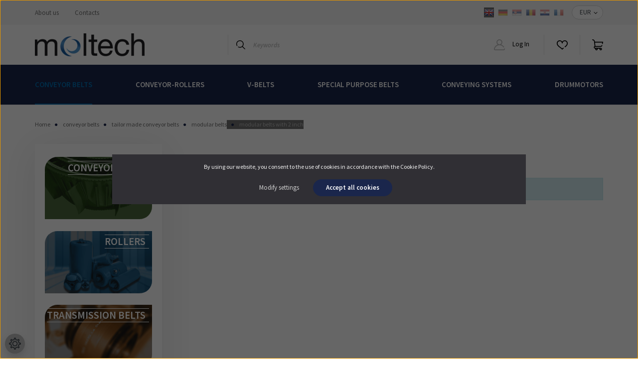

--- FILE ---
content_type: text/html; charset=UTF-8
request_url: http://moltech.it/conveyor-belts-158/tailor-made-conveyor-belts/modular-belts/modular-belts-with-2-inch-280
body_size: 19797
content:
<!DOCTYPE html>
<html lang="en" dir="ltr">
<head>
    <title>modular belts with 2 inch - StarkLine v-belts, conveyor belts, conveyor rollers</title>
    <meta charset="utf-8">
    <meta name="keywords" content="modular belts with 2 inch, modular belts, vbelt, vbelts, v-belt, v-belts, edgebander belts, woodprocessing belts, tailor made vbelts, conveyor rollers, conveyor belts, haul-off belts, caterpillar belts, poly-v belts, hexagonal belts,
StarkLine">
    <meta name="description" content="modular belts with 2 inch kategóriánkban megtalálja az Önnek legmegfelelőbb terméket. Nézze meg modular belts with 2 inch kategóriánk kínálatát.">
    <meta name="robots" content="index, follow">
    <meta property="og:title" content="" />
    <meta property="og:description" content="" />
    <meta property="og:type" content="website" />
    <meta property="og:url" content="http://moltech.it/conveyor-belts-158/tailor-made-conveyor-belts/modular-belts/modular-belts-with-2-inch-280" />
    <meta property="og:image" content="http://moltechorg.cdn.shoprenter.hu/custom/moltechorg/image/cache/w1200h628q100/http%3A//moltechorg.cdn.shoprenter.hu/custom/moltechorg/image/cache/w1200h628/no_image.jpg%3Flastmod%3D0.1582213581?lastmod=0.1582213581" />
    <link href="http://moltechorg.cdn.shoprenter.hu/custom/moltechorg/image/data/Banners/favicon/Moltech192x192.png?lastmod=1695041690.1582213581" rel="icon" />
    <link href="http://moltechorg.cdn.shoprenter.hu/custom/moltechorg/image/data/Banners/favicon/Moltech192x192.png?lastmod=1695041690.1582213581" rel="apple-touch-icon" />
    <base href="http://moltech.it" />
    <meta name="google-site-verification" content="dKb16zP7bIDbfRwZKmN9FgylEha7jihOdxNI7fEUZP4" />
<meta name="google-site-verification" content="hgIlcJ3sJ1k4i2TztHYgwx9NH59Gq59B0N13x1m2ocs" />

    <meta name="viewport" content="width=device-width, initial-scale=1, maximum-scale=1, user-scalable=0">
            <link href="http://moltech.it/conveyor-belts-158/tailor-made-conveyor-belts/modular-belts/modular-belts-with-2-inch-280" rel="canonical">
    
            
                    
                <link rel="preconnect" href="https://fonts.googleapis.com">
    <link rel="preconnect" href="https://fonts.gstatic.com" crossorigin>
    <link href="https://fonts.googleapis.com/css2?family=Source+Sans+Pro:ital,wght@0,200;0,300;0,400;0,600;0,700;0,900;1,200;1,300;1,400;1,600;1,700;1,900&display=swap" rel="stylesheet">
            <link rel="stylesheet" href="http://moltechorg.cdn.shoprenter.hu/web/compiled/css/fancybox2.css?v=1769602146" media="screen">
            <link rel="stylesheet" href="http://moltechorg.cdn.shoprenter.hu/custom/moltechorg/catalog/view/theme/helsinki_global/style/1745914109.1588109655.0.1767538220.css?v=null.1582213581" media="screen">
            <link rel="stylesheet" href="http://moltechorg.cdn.shoprenter.hu/custom/moltechorg/catalog/view/theme/helsinki_global/stylesheet/stylesheet.css?v=1767538219" media="screen">
        <script>
        window.nonProductQuality = 100;
    </script>
    <script src="//ajax.googleapis.com/ajax/libs/jquery/1.10.2/jquery.min.js"></script>
    <script>window.jQuery || document.write('<script src="http://moltechorg.cdn.shoprenter.hu/catalog/view/javascript/jquery/jquery-1.10.2.min.js?v=1484139539"><\/script>');</script>
    <script type="text/javascript" src="//cdn.jsdelivr.net/npm/slick-carousel@1.8.1/slick/slick.min.js"></script>

            
    

    <!--Header JavaScript codes--><script src="http://moltechorg.cdn.shoprenter.hu/web/compiled/js/countdown.js?v=1769602145"></script><script src="http://moltechorg.cdn.shoprenter.hu/web/compiled/js/base.js?v=1769602145"></script><script src="http://moltechorg.cdn.shoprenter.hu/web/compiled/js/fancybox2.js?v=1769602145"></script><script src="http://moltechorg.cdn.shoprenter.hu/web/compiled/js/before_starter2_head.js?v=1769602145"></script><script src="http://moltechorg.cdn.shoprenter.hu/web/compiled/js/before_starter2_productpage.js?v=1769602145"></script><script src="http://moltechorg.cdn.shoprenter.hu/web/compiled/js/nanobar.js?v=1769602145"></script><!--Header jQuery onLoad scripts--><script>window.countdownFormat='%D:%H:%M:%S';var BASEURL='http://moltech.it';Currency={"symbol_left":"\u20ac ","symbol_right":"","decimal_place":2,"decimal_point":".","thousand_point":",","currency":"EUR","value":1};$(document).ready(function(){$('.fancybox').fancybox({maxWidth:820,maxHeight:650,afterLoad:function(){wrapCSS=$(this.element).data('fancybox-wrapcss');if(wrapCSS){$('.fancybox-wrap').addClass(wrapCSS);}},helpers:{thumbs:{width:50,height:50}}});$('.fancybox-inline').fancybox({maxWidth:820,maxHeight:650,type:'inline'});});$(window).load(function(){});</script><script src="http://moltechorg.cdn.shoprenter.hu/web/compiled/js/vue/manifest.bundle.js?v=1769602142"></script><script>var ShopRenter=ShopRenter||{};ShopRenter.onCartUpdate=function(callable){document.addEventListener('cartChanged',callable)};ShopRenter.onItemAdd=function(callable){document.addEventListener('AddToCart',callable)};ShopRenter.onItemDelete=function(callable){document.addEventListener('deleteCart',callable)};ShopRenter.onSearchResultViewed=function(callable){document.addEventListener('AuroraSearchResultViewed',callable)};ShopRenter.onSubscribedForNewsletter=function(callable){document.addEventListener('AuroraSubscribedForNewsletter',callable)};ShopRenter.onCheckoutInitiated=function(callable){document.addEventListener('AuroraCheckoutInitiated',callable)};ShopRenter.onCheckoutShippingInfoAdded=function(callable){document.addEventListener('AuroraCheckoutShippingInfoAdded',callable)};ShopRenter.onCheckoutPaymentInfoAdded=function(callable){document.addEventListener('AuroraCheckoutPaymentInfoAdded',callable)};ShopRenter.onCheckoutOrderConfirmed=function(callable){document.addEventListener('AuroraCheckoutOrderConfirmed',callable)};ShopRenter.onCheckoutOrderPaid=function(callable){document.addEventListener('AuroraOrderPaid',callable)};ShopRenter.onCheckoutOrderPaidUnsuccessful=function(callable){document.addEventListener('AuroraOrderPaidUnsuccessful',callable)};ShopRenter.onProductPageViewed=function(callable){document.addEventListener('AuroraProductPageViewed',callable)};ShopRenter.onMarketingConsentChanged=function(callable){document.addEventListener('AuroraMarketingConsentChanged',callable)};ShopRenter.onCustomerRegistered=function(callable){document.addEventListener('AuroraCustomerRegistered',callable)};ShopRenter.onCustomerLoggedIn=function(callable){document.addEventListener('AuroraCustomerLoggedIn',callable)};ShopRenter.onCustomerUpdated=function(callable){document.addEventListener('AuroraCustomerUpdated',callable)};ShopRenter.onCartPageViewed=function(callable){document.addEventListener('AuroraCartPageViewed',callable)};ShopRenter.customer={"userId":0,"userClientIP":"18.219.6.212","userGroupId":8,"customerGroupTaxMode":"gross","customerGroupPriceMode":"only_gross","email":"","phoneNumber":"","name":{"firstName":"","lastName":""}};ShopRenter.theme={"name":"helsinki_global","family":"helsinki","parent":""};ShopRenter.shop={"name":"moltechorg","locale":"en","currency":{"code":"EUR","rate":1},"domain":"moltechorg.myshoprenter.hu"};ShopRenter.page={"route":"product\/list","queryString":"conveyor-belts-158\/tailor-made-conveyor-belts\/modular-belts\/modular-belts-with-2-inch-280"};ShopRenter.formSubmit=function(form,callback){callback();};let loadedAsyncScriptCount=0;function asyncScriptLoaded(position){loadedAsyncScriptCount++;if(position==='body'){if(document.querySelectorAll('.async-script-tag').length===loadedAsyncScriptCount){if(/complete|interactive|loaded/.test(document.readyState)){document.dispatchEvent(new CustomEvent('asyncScriptsLoaded',{}));}else{document.addEventListener('DOMContentLoaded',()=>{document.dispatchEvent(new CustomEvent('asyncScriptsLoaded',{}));});}}}}</script><script type="text/javascript"src="http://moltechorg.cdn.shoprenter.hu/web/compiled/js/vue/customerEventDispatcher.bundle.js?v=1769602142"></script>                <script>window["bp"]=window["bp"]||function(){(window["bp"].q=window["bp"].q||[]).push(arguments);};window["bp"].l=1*new Date();scriptElement=document.createElement("script");firstScript=document.getElementsByTagName("script")[0];scriptElement.async=true;scriptElement.src='https://pixel.barion.com/bp.js';firstScript.parentNode.insertBefore(scriptElement,firstScript);window['barion_pixel_id']='BP-CR04um2sTD-18';bp('init','addBarionPixelId','BP-CR04um2sTD-18');</script><noscript>
    <img height="1" width="1" style="display:none" alt="Barion Pixel" src="https://pixel.barion.com/a.gif?ba_pixel_id='BP-CR04um2sTD-18'&ev=contentView&noscript=1">
</noscript>
                        <script type="text/javascript" src="http://moltechorg.cdn.shoprenter.hu/web/compiled/js/vue/fullBarionPixel.bundle.js?v=1769602142"></script>


            
            <script>window.dataLayer=window.dataLayer||[];function gtag(){dataLayer.push(arguments)};var ShopRenter=ShopRenter||{};ShopRenter.config=ShopRenter.config||{};ShopRenter.config.googleConsentModeDefaultValue="denied";</script>                        <script type="text/javascript" src="http://moltechorg.cdn.shoprenter.hu/web/compiled/js/vue/googleConsentMode.bundle.js?v=1769602142"></script>

            <!-- Meta Pixel Code -->
<script>
!function(f,b,e,v,n,t,s)
{if(f.fbq)return;n=f.fbq=function(){n.callMethod?
n.callMethod.apply(n,arguments):n.queue.push(arguments)};
if(!f._fbq)f._fbq=n;n.push=n;n.loaded=!0;n.version='2.0';
n.queue=[];t=b.createElement(e);t.async=!0;
t.src=v;s=b.getElementsByTagName(e)[0];
s.parentNode.insertBefore(t,s)}(window, document,'script',
'https://connect.facebook.net/en_US/fbevents.js');
fbq('consent', 'revoke');
fbq('init', '2049500541912768');
fbq('track', 'PageView');
document.addEventListener('AuroraAddedToCart', function(auroraEvent) {
    var fbpId = [];
    var fbpValue = 0;
    var fbpCurrency = '';

    auroraEvent.detail.products.forEach(function(item) {
        fbpValue += parseFloat(item.grossUnitPrice) * item.quantity;
        fbpId.push(item.id);
        fbpCurrency = item.currency;
    });


    fbq('track', 'AddToCart', {
        content_ids: fbpId,
        content_type: 'product',
        value: fbpValue,
        currency: fbpCurrency
    }, {
        eventID: auroraEvent.detail.event.id
    });
})
window.addEventListener('AuroraMarketingCookie.Changed', function(event) {
            let consentStatus = event.detail.isAccepted ? 'grant' : 'revoke';
            if (typeof fbq === 'function') {
                fbq('consent', consentStatus);
            }
        });
</script>
<noscript><img height="1" width="1" style="display:none"
src="https://www.facebook.com/tr?id=2049500541912768&ev=PageView&noscript=1"
/></noscript>
<!-- End Meta Pixel Code -->
            <!-- Google Tag Manager -->
<script>(function(w,d,s,l,i){w[l]=w[l]||[];w[l].push({'gtm.start':
new Date().getTime(),event:'gtm.js'});var f=d.getElementsByTagName(s)[0],
j=d.createElement(s),dl=l!='dataLayer'?'&l='+l:'';j.async=true;j.src=
'https://www.googletagmanager.com/gtm.js?id='+i+dl;f.parentNode.insertBefore(j,f);
})(window,document,'script','dataLayer','GTM-N8L2XS9');</script>
<!-- End Google Tag Manager -->
            
            
                <!--Global site tag(gtag.js)--><script async src="https://www.googletagmanager.com/gtag/js?id=G-BCH19GQ6B3"></script><script>window.dataLayer=window.dataLayer||[];function gtag(){dataLayer.push(arguments);}
gtag('js',new Date());gtag('config','G-BCH19GQ6B3');gtag('config','AW-1010204413',{"allow_enhanced_conversions":true});</script>                                <script type="text/javascript" src="http://moltechorg.cdn.shoprenter.hu/web/compiled/js/vue/GA4EventSender.bundle.js?v=1769602142"></script>

    
    
</head>
<body id="body" class="page-body product-list-body category-list-body show-quantity-in-module helsinki_global-body desktop-device-body header--style-1" role="document">
<script>var bodyComputedStyle=window.getComputedStyle(document.body);ShopRenter.theme.breakpoints={'xs':parseInt(bodyComputedStyle.getPropertyValue('--breakpoint-xs')),'sm':parseInt(bodyComputedStyle.getPropertyValue('--breakpoint-sm')),'md':parseInt(bodyComputedStyle.getPropertyValue('--breakpoint-md')),'lg':parseInt(bodyComputedStyle.getPropertyValue('--breakpoint-lg')),'xl':parseInt(bodyComputedStyle.getPropertyValue('--breakpoint-xl'))}</script><!--Google Tag Manager(noscript)--><noscript><iframe src="https://www.googletagmanager.com/ns.html?id=GTM-N8L2XS9"
height="0"width="0"style="display:none;visibility:hidden"></iframe></noscript><!--End Google Tag Manager(noscript)-->
                    

<!-- cached -->    <div class="nanobar-cookie-cog d-flex-center rounded-circle js-hidden-nanobar-button">
        <svg xmlns="https://www.w3.org/2000/svg" width="24" height="24" viewBox="0 0 512 512">
    <path fill="currentColor" d="M512 289.7v-67.5l-68.2-18.1c-4.3-15.4-10.4-30.2-18.4-44.2l34.9-60.6 -47.6-47.6 -60.6 34.9c-14-8-28.8-14.1-44.2-18.4L289.7 0h-67.5l-18.1 68.2c-15.4 4.3-30.2 10.4-44.2 18.4L99.4 51.7 51.7 99.4l34.9 60.6c-8 14-14.1 28.8-18.4 44.2L0 222.3v67.5l68.2 18.1c4.3 15.4 10.4 30.2 18.4 44.2l-34.9 60.6 47.6 47.6 60.6-34.9c14 8 28.8 14.1 44.2 18.4l18.1 68.2h67.5l18.1-68.2c15.4-4.3 30.2-10.4 44.2-18.4l60.6 34.9 47.6-47.6 -34.9-60.6c8-14 14.1-28.8 18.4-44.2L512 289.7zM410.1 275.5l-2.5 12.1c-3.9 18.9-11.4 36.8-22.1 53.2l-6.8 10.3 31.6 55 -4.3 4.3 -55-31.6 -10.3 6.8c-16.4 10.8-34.3 18.2-53.2 22.1l-12.1 2.5L259 472h-6l-16.5-61.9 -12.1-2.5c-18.9-3.9-36.8-11.4-53.2-22.1l-10.3-6.8 -55 31.6 -4.3-4.3 31.6-55 -6.8-10.3c-10.8-16.4-18.2-34.3-22.1-53.2l-2.5-12.1L40 259v-6l61.9-16.5 2.5-12.1c3.9-18.9 11.4-36.8 22.1-53.2l6.8-10.3 -31.6-55 4.3-4.3 55 31.6 10.3-6.8c16.4-10.8 34.3-18.2 53.2-22.1l12.1-2.5L253 40h6l16.5 61.9 12.1 2.5c18.9 3.9 36.8 11.4 53.2 22.1l10.3 6.8 55-31.6 4.3 4.3 -31.6 55 6.8 10.3c10.8 16.4 18.2 34.3 22.1 53.2l2.5 12.1L472 253v6L410.1 275.5z"/>
    <path fill="currentColor" d="M256 140c-64 0-116 52-116 116s52 116 116 116 116-52 116-116S320 140 256 140zM256 332c-41.9 0-76-34.1-76-76s34.1-76 76-76 76 34.1 76 76S297.9 332 256 332z"/>
</svg>
    </div>
<div class="Fixed nanobar bg-dark js-nanobar-first-login">
    <div class="container nanobar-container">
        <div class="row flex-column flex-sm-row">
            <div class="col-12 col-sm-6 col-lg-8 nanobar-text-cookies align-self-center text-sm-left">
                By using our website, you consent to the use of cookies in accordance with the Cookie Policy.
            </div>
            <div class="col-12 col-sm-6 col-lg-4 nanobar-buttons m-sm-0 text-center text-sm-right">
                <a href="" class="btn btn-link nanobar-settings-button js-nanobar-settings-button">
                    Modify settings
                </a>
                <a href="" class="btn btn-primary nanobar-btn js-nanobar-close-cookies" data-button-save-text="Save settings">
                    Accept all cookies
                </a>
            </div>
        </div>
        <div class="nanobar-cookies js-nanobar-cookies flex-column flex-sm-row text-left pt-3 mt-3" style="display: none;">
            <div class="form-check pt-2 pb-2 pr-2 mb-0">
                <input class="form-check-input" type="checkbox" name="required_cookies" disabled checked />
                <label class="form-check-label">
                    Required cookies
                    <div class="cookies-help-text text-muted">
                        These cookies help make the webshop usable and workable.
                    </div>
                </label>
            </div>
            <div class="form-check pt-2 pb-2 pr-2 mb-0">
                <input class="form-check-input js-nanobar-marketing-cookies" type="checkbox" name="marketing_cookies"
                        checked/>
                <label class="form-check-label">
                    Marketing cookies
                    <div class="cookies-help-text text-muted">
                        These cookies help us to display advertisements and products that match your interests in the webshop.
                    </div>
                </label>
            </div>
        </div>
    </div>
</div>

<script>
    (function ($) {
        $(document).ready(function () {
            new AuroraNanobar.FirstLogNanobarCheckbox(jQuery('.js-nanobar-first-login'), 'modal');
        });
    })(jQuery);
</script>
<!-- /cached -->
<!-- cached --><div class="Fixed nanobar bg-dark js-nanobar-free-shipping">
    <div class="container nanobar-container">
        <button type="button" class="close js-nanobar-close" aria-label="Close">
            <span aria-hidden="true">&times;</span>
        </button>
        <div class="nanobar-text px-3"></div>
    </div>
</div>

<script>$(document).ready(function(){document.nanobarInstance=new AuroraNanobar.FreeShippingNanobar($('.js-nanobar-free-shipping'),'modal','0','','1');});</script><!-- /cached -->
                <!-- page-wrap -->

                <div class="page-wrap">
                                                
    <header class="sticky-header d-none d-lg-block">
                    <div class="header-top-line">
                <div class="container">
                    <div class="header-top d-flex">
                        <div class="header-top-left d-flex">
                            <!-- cached -->
    <ul class="nav headermenu-list">
                    <li class="nav-item">
                <a class="nav-link" href="http://moltech.it/about-us"
                    target="_self"
                                        title="About us"
                >
                    About us
                </a>
                            </li>
                    <li class="nav-item">
                <a class="nav-link" href="http://moltech.it/index.php?route=information/contact"
                    target="_self"
                                        title="Contacts"
                >
                    Contacts
                </a>
                            </li>
            </ul>
    <!-- /cached -->
                        </div>
                        <div class="header-top-right d-flex align-items-center ml-auto">
                            <!-- cached -->


                    
    
    <div id="languageselect" class="module content-module header-position hide-top languageselect-module" >
                                    <div class="module-body">
                        <form action="/" method="post" enctype="multipart/form-data" id="language-form">
            <div class="d-flex justify-content-lg-between">
                                                            <div class="language-icon active cursor-pointer language-data" data-langcode="en">
                    <img class="language-change" src="http://moltechorg.cdn.shoprenter.hu/catalog/view/theme/default/image/flags/EN.png?v=null.1582213581" alt="English" style="width: 20px; height: 20px;"/>
                </div>
                                <div class="language-icon cursor-pointer language-data" data-langcode="de">
                    <img class="language-change" src="http://moltechorg.cdn.shoprenter.hu/catalog/view/theme/default/image/flags/DE.png?v=null.1582213581" alt="German" style="width: 20px; height: 20px;"/>
                </div>
                                <div class="language-icon cursor-pointer language-data" data-langcode="srb">
                    <img class="language-change" src="http://moltechorg.cdn.shoprenter.hu/catalog/view/theme/default/image/flags/SRB.png?v=null.1582213581" alt="Serbian" style="width: 20px; height: 20px;"/>
                </div>
                                <div class="language-icon cursor-pointer language-data" data-langcode="ro">
                    <img class="language-change" src="http://moltechorg.cdn.shoprenter.hu/catalog/view/theme/default/image/flags/RO.png?v=null.1582213581" alt="Romanian" style="width: 20px; height: 20px;"/>
                </div>
                                <div class="language-icon cursor-pointer language-data" data-langcode="hr">
                    <img class="language-change" src="http://moltechorg.cdn.shoprenter.hu/catalog/view/theme/default/image/flags/HR.png?v=null.1582213581" alt="Croatian" style="width: 20px; height: 20px;"/>
                </div>
                                <div class="language-icon cursor-pointer language-data" data-langcode="fr">
                    <img class="language-change" src="http://moltechorg.cdn.shoprenter.hu/catalog/view/theme/default/image/flags/FR.png?v=null.1582213581" alt="French" style="width: 20px; height: 20px;"/>
                </div>
                                <input type="hidden" value="" name="language_code"/>
                        </div>
            <script>$(window).load(function(){$('.language-change').one('click',function(){var language_code=$(this).parent('.language-data').data('langcode');$('input[name="language_code"]').attr('value',language_code);$('#language-form').submit();});});</script>        </form>
            </div>
                                </div>
    
    <!-- /cached -->
                            <!-- cached -->


                    
    
    <div id="currenciesselect" class="module content-module header-position hide-top currenciesselect-module" >
                                    <div class="module-body">
                        <form action="/" method="post" enctype="multipart/form-data">
            <select class="form-control form-control-sm currencieselect-select" name="currency_id" onchange="this.form.submit()">
                                    <option
                        value="EUR" selected="selected">
                        EUR
                    </option>
                                    <option
                        value="USD" >
                        USD
                    </option>
                                    <option
                        value="RON" >
                        Lei
                    </option>
                            </select>
        </form>
            </div>
                                </div>
    
    <!-- /cached -->
                        </div>
                    </div>
                </div>
            </div>
            <div class="header-bottom-line">
                <div class="container">
                    <div class="header-bottom">
                        <nav class="navbar navbar-expand-lg justify-content-between">
                            <!-- cached -->
    <a class="navbar-brand" href="/"><img style="border: 0; max-width: 220px;" src="http://moltechorg.cdn.shoprenter.hu/custom/moltechorg/image/cache/w220h100m00/MOLTECH_Logo-Color-szinatmenetes-Web.png?v=1767538185" title="moltech.eu" alt="moltech.eu" /></a>
<!-- /cached -->
                                                            
<div class="dropdown search-module d-flex">
    <div class="input-group">
        <div class="input-group-prepend">
            <button class="btn btn-link" onclick="moduleSearch();">
                <svg width="18" height="18" viewBox="0 0 18 18" fill="none" xmlns="https://www.w3.org/2000/svg">
    <path d="M7.38281 0C11.4537 0 14.7656 3.31193 14.7656 7.38281C14.7656 9.17381 14.1246 10.8179 13.0599 12.0977L17.7924 16.798C18.0679 17.0717 18.0694 17.5168 17.7958 17.7924C17.6583 17.9307 17.4776 18 17.2969 18C17.1177 18 16.9386 17.9319 16.8014 17.7957L12.0625 13.089C10.7878 14.1363 9.15739 14.7656 7.38281 14.7656C6.11627 14.7656 4.86647 14.4393 3.76861 13.8218C3.43012 13.6315 3.31007 13.2028 3.50044 12.8643C3.69077 12.5259 4.11947 12.4057 4.45795 12.5961C5.34579 13.0955 6.3572 13.3594 7.38281 13.3594C10.6783 13.3594 13.3594 10.6783 13.3594 7.38281C13.3594 4.08733 10.6783 1.40625 7.38281 1.40625C4.08733 1.40625 1.40625 4.08733 1.40625 7.38281C1.40625 8.42101 1.67636 9.44328 2.18732 10.3391C2.37973 10.6765 2.26223 11.1059 1.92494 11.2983C1.58762 11.4906 1.15822 11.3732 0.965811 11.0359C0.333982 9.92812 0 8.66492 0 7.38281C0 3.31193 3.31193 0 7.38281 0Z" fill="currentColor"/>
</svg>

            </button>
        </div>
        <input class="form-control disableAutocomplete" type="text" placeholder="Keywords" value=""
               id="filter_keyword" 
               onclick="this.value=(this.value==this.defaultValue)?'':this.value;"/>
    </div>

    <input type="hidden" id="filter_description" value="0"/>
    <input type="hidden" id="search_shopname" value="moltechorg"/>
    <div id="results" class="dropdown-menu search-results"></div>
</div>



                                                        <!-- cached -->
    <div class="header-login">
        <ul class="nav login-list">
                            <li class="nav-item">
                    <a class="nav-link" href="index.php?route=account/login" title="Log In">
                        <svg class="icon-user" width="22" height="22" viewBox="0 0 22 22" fill="none" xmlns="https://www.w3.org/2000/svg">
    <path d="M21.9446 18.8513C21.8479 18.3867 21.3929 18.0885 20.9281 18.1852C20.4634 18.2819 20.1652 18.737 20.2619 19.2017C20.3176 19.4693 20.2513 19.7436 20.0799 19.9544C19.9806 20.0765 19.7593 20.2812 19.3924 20.2812H2.60825C2.24138 20.2812 2.02005 20.0765 1.92079 19.9544C1.74939 19.7437 1.68305 19.4693 1.73878 19.2017C2.63064 14.9179 6.4091 11.7886 10.7725 11.6831C10.8481 11.686 10.924 11.6875 11.0003 11.6875C11.0769 11.6875 11.1531 11.686 11.229 11.6831C14.3027 11.7568 17.1436 13.3136 18.864 15.8794C19.1283 16.2736 19.6621 16.3789 20.0564 16.1146C20.4506 15.8503 20.5559 15.3165 20.2916 14.9223C18.8815 12.8192 16.8339 11.29 14.4992 10.5215C15.9219 9.45467 16.8441 7.75487 16.8441 5.84375C16.8441 2.62152 14.2226 0 11.0003 0C7.77808 0 5.1566 2.62152 5.1566 5.84375C5.1566 7.75603 6.07991 9.45673 7.50411 10.5235C6.19924 10.9531 4.97484 11.6216 3.9032 12.503C1.93815 14.1194 0.571877 16.3739 0.0561231 18.8513C-0.105525 19.6277 0.0881348 20.425 0.587346 21.0388C1.08411 21.6497 1.82072 22 2.60825 22H19.3924C20.18 22 20.9166 21.6497 21.4133 21.0388C21.9126 20.425 22.1062 19.6277 21.9446 18.8513ZM6.87535 5.84375C6.87535 3.5692 8.7258 1.71875 11.0003 1.71875C13.2749 1.71875 15.1253 3.5692 15.1253 5.84375C15.1253 8.04826 13.387 9.85441 11.2091 9.96351C11.1397 9.96222 11.07 9.96157 11.0003 9.96157C10.931 9.96157 10.8616 9.96226 10.7924 9.96355C8.61408 9.85488 6.87535 8.04856 6.87535 5.84375Z" fill="currentColor"/>
</svg>

                        Log In
                    </a>
                </li>
                    </ul>
    </div>
<!-- /cached -->
                            <hx:include src="/_fragment?_path=_format%3Dhtml%26_locale%3Den%26_controller%3Dmodule%252Fwishlist&amp;_hash=mPGAV6PvLFaQo1Bjbc9ZvwVgEeCUgreV4ihiH1SauoM%3D"></hx:include>
                            <div id="js-cart">
                                <hx:include src="/_fragment?_path=_format%3Dhtml%26_locale%3Den%26_controller%3Dmodule%252Fcart&amp;_hash=zvgzW4iY%2BKeu0tdEemUATrZWDGG5%2F%2FQuTbiJM5U5%2Bgo%3D"></hx:include>
                            </div>
                        </nav>
                    </div>
                </div>
            </div>
            <div class="header-category">
                <div class="container">
                    <nav class="navbar header-category-navbar">
                        


                    
            <div id="module_category_wrapper" class="module-category-wrapper">
    
    <div id="category" class="module content-module header-position category-module" >
                <div class="module-body">
                        <div id="category-nav">
            


<ul class="nav category category-menu sf-menu sf-horizontal builded">
    <li id="cat_158" class="nav-item item category-list module-list selected parent even">
    <a href="http://moltech.it/conveyor-belts-158" class="nav-link">
        conveyor belts
    </a>
            <ul class="nav flex-column children"><li id="cat_167" class="nav-item item category-list module-list parent even">
    <a href="http://moltech.it/conveyor-belts-158/conveyor-belts-for-harvester-headers-167" class="nav-link">
        conveyor belts for harvester headers
    </a>
            <ul class="nav flex-column children"><li id="cat_290" class="nav-item item category-list module-list even">
    <a href="http://moltech.it/conveyor-belts-158/conveyor-belts-for-harvester-headers-167/draper-belts-for-harvester-headers" class="nav-link">
        Draper belts for harvester headers
    </a>
    </li><li id="cat_180" class="nav-item item category-list module-list odd">
    <a href="http://moltech.it/conveyor-belts-158/conveyor-belts-for-harvester-headers-167/massey-ferguson-header-belts" class="nav-link">
        Massey Ferguson header belts
    </a>
    </li><li id="cat_181" class="nav-item item category-list module-list even">
    <a href="http://moltech.it/conveyor-belts-158/conveyor-belts-for-harvester-headers-167/john-deere-header-belt" class="nav-link">
        John Deere header belts
    </a>
    </li><li id="cat_186" class="nav-item item category-list module-list odd">
    <a href="http://moltech.it/conveyor-belts-158/conveyor-belts-for-harvester-headers-167/fendt-header-belt-186" class="nav-link">
        Fendt header belts
    </a>
    </li><li id="cat_188" class="nav-item item category-list module-list even">
    <a href="http://moltech.it/conveyor-belts-158/conveyor-belts-for-harvester-headers-167/laverda-header-belts-188" class="nav-link">
        Laverda header belts
    </a>
    </li></ul>
    </li><li id="cat_168" class="nav-item item category-list module-list parent odd">
    <a href="http://moltech.it/conveyor-belts-158/grape-harvester-belts-168" class="nav-link">
        grape harvester belts
    </a>
            <ul class="nav flex-column children"><li id="cat_179" class="nav-item item category-list module-list even">
    <a href="http://moltech.it/conveyor-belts-158/grape-harvester-belts-168/gregoire-belts-179" class="nav-link">
        Gregoire belts
    </a>
    </li><li id="cat_178" class="nav-item item category-list module-list odd">
    <a href="http://moltech.it/conveyor-belts-158/grape-harvester-belts-168/pellenc-belts-178" class="nav-link">
        Pellenc belts
    </a>
    </li><li id="cat_196" class="nav-item item category-list module-list even">
    <a href="http://moltech.it/conveyor-belts-158/grape-harvester-belts-168/ero-belts" class="nav-link">
        ERO BELTS
    </a>
    </li><li id="cat_177" class="nav-item item category-list module-list odd">
    <a href="http://moltech.it/conveyor-belts-158/grape-harvester-belts-168/braud-new-holland-belts" class="nav-link">
        Braud New Holland belts
    </a>
    </li><li id="cat_274" class="nav-item item category-list module-list even">
    <a href="http://moltech.it/conveyor-belts-158/grape-harvester-belts-168/bargam-belts-274" class="nav-link">
        Bargam belts
    </a>
    </li><li id="cat_293" class="nav-item item category-list module-list odd">
    <a href="http://moltech.it/conveyor-belts-158/grape-harvester-belts-168/accessories-for-grape-harvesters" class="nav-link">
        Accessories for grape harvesters
    </a>
    </li></ul>
    </li><li id="cat_166" class="nav-item item category-list module-list parent even">
    <a href="http://moltech.it/conveyor-belts-158/round-baler-belts-166" class="nav-link">
        round baler belts
    </a>
            <ul class="nav flex-column children"><li id="cat_185" class="nav-item item category-list module-list even">
    <a href="http://moltech.it/conveyor-belts-158/round-baler-belts-166/claas-rollant-round-baler-belts" class="nav-link">
        Claas Rollant round baler belts
    </a>
    </li><li id="cat_184" class="nav-item item category-list module-list odd">
    <a href="http://moltech.it/conveyor-belts-158/round-baler-belts-166/claas-variant-round-baler-belts" class="nav-link">
        Claas Variant round baler belts
    </a>
    </li><li id="cat_183" class="nav-item item category-list module-list even">
    <a href="http://moltech.it/conveyor-belts-158/round-baler-belts-166/john-deere-round-baler-belts" class="nav-link">
        John Deere round baler belts
    </a>
    </li><li id="cat_298" class="nav-item item category-list module-list odd">
    <a href="http://moltech.it/conveyor-belts-158/round-baler-belts-166/accessories-for-round-baler-belts-298" class="nav-link">
        Accessories for round baler belts
    </a>
    </li></ul>
    </li><li id="cat_204" class="nav-item item category-list module-list odd">
    <a href="http://moltech.it/conveyor-belts-158/pea-harvester-belts-204" class="nav-link">
        pea harvester belts
    </a>
    </li><li id="cat_206" class="nav-item item category-list module-list even">
    <a href="http://moltech.it/conveyor-belts-158/feed-mixer-belts" class="nav-link">
        feed mixer belts
    </a>
    </li><li id="cat_262" class="nav-item item category-list module-list odd">
    <a href="http://moltech.it/conveyor-belts-158/corn-combine-belt" class="nav-link">
        feeding belt for sweet corn combine
    </a>
    </li><li id="cat_199" class="nav-item item category-list module-list selected parent even">
    <a href="http://moltech.it/conveyor-belts-158/tailor-made-conveyor-belts" class="nav-link">
        tailor made conveyor belts
    </a>
            <ul class="nav flex-column children"><li id="cat_200" class="nav-item item category-list module-list parent even">
    <a href="http://moltech.it/conveyor-belts-158/tailor-made-conveyor-belts/standard-conveyor-belts" class="nav-link">
        standard conveyor belts
    </a>
            <ul class="nav flex-column children"><li id="cat_268" class="nav-item item category-list module-list even">
    <a href="http://moltech.it/conveyor-belts-158/tailor-made-conveyor-belts/standard-conveyor-belts/plastic-conveyor-belts-base-material-268" class="nav-link">
        plastic conveyor belt raw material 
    </a>
    </li><li id="cat_271" class="nav-item item category-list module-list odd">
    <a href="http://moltech.it/conveyor-belts-158/tailor-made-conveyor-belts/standard-conveyor-belts/plastic-conveyor-belts-profils-271" class="nav-link">
        plastic conveyor belt profiles
    </a>
    </li><li id="cat_273" class="nav-item item category-list module-list even">
    <a href="http://moltech.it/conveyor-belts-158/tailor-made-conveyor-belts/standard-conveyor-belts/plastic-conveyor-belt-joining-methods-273" class="nav-link">
        plastic conveyor belt joining methods
    </a>
    </li></ul>
    </li><li id="cat_203" class="nav-item item category-list module-list selected parent odd">
    <a href="http://moltech.it/conveyor-belts-158/tailor-made-conveyor-belts/modular-belts" class="nav-link">
        modular belts
    </a>
            <ul class="nav flex-column children"><li id="cat_277" class="nav-item item category-list module-list even">
    <a href="http://moltech.it/conveyor-belts-158/tailor-made-conveyor-belts/modular-belts/modular-belts-with-05-inch" class="nav-link">
        modular belts with 0,5 inch
    </a>
    </li><li id="cat_278" class="nav-item item category-list module-list odd">
    <a href="http://moltech.it/conveyor-belts-158/tailor-made-conveyor-belts/modular-belts/modular-belts-with-1-inch-278" class="nav-link">
        modular belts with 1 inch
    </a>
    </li><li id="cat_280" class="nav-item item category-list module-list selected even">
    <a href="http://moltech.it/conveyor-belts-158/tailor-made-conveyor-belts/modular-belts/modular-belts-with-2-inch-280" class="nav-link">
        <b>modular belts with 2 inch</b>
    </a>
    </li><li id="cat_283" class="nav-item item category-list module-list odd">
    <a href="http://moltech.it/conveyor-belts-158/tailor-made-conveyor-belts/modular-belts/curved-modular-belts-283" class="nav-link">
        curved modular belts
    </a>
    </li><li id="cat_285" class="nav-item item category-list module-list even">
    <a href="http://moltech.it/conveyor-belts-158/tailor-made-conveyor-belts/modular-belts/sprocket-for-modular-belts-285" class="nav-link">
        sprocket for modular belts
    </a>
    </li><li id="cat_287" class="nav-item item category-list module-list odd">
    <a href="http://moltech.it/conveyor-belts-158/tailor-made-conveyor-belts/modular-belts/modular-belts-from-stock-287" class="nav-link">
        modular belts from stock
    </a>
    </li></ul>
    </li></ul>
    </li><li id="cat_295" class="nav-item item category-list module-list odd">
    <a href="http://moltech.it/conveyor-belts-158/accessories-for-conveyor-belts" class="nav-link">
        Accessories for conveyor belts
    </a>
    </li><li id="cat_264" class="nav-item item category-list module-list even">
    <a href="http://moltech.it/conveyor-belts-158/last-pieces-conveyorbelts" class="nav-link">
        last pieces (conveyor belts)
    </a>
    </li></ul>
    </li><li id="cat_161" class="nav-item item category-list module-list parent odd">
    <a href="http://moltech.it/conveyor-rollers" class="nav-link">
        conveyor-rollers
    </a>
            <ul class="nav flex-column children"><li id="cat_209" class="nav-item item category-list module-list parent even">
    <a href="http://moltech.it/conveyor-rollers/gravity-rollers" class="nav-link">
        gravity rollers
    </a>
            <ul class="nav flex-column children"><li id="cat_218" class="nav-item item category-list module-list even">
    <a href="http://moltech.it/conveyor-rollers/gravity-rollers/series-1100" class="nav-link">
        Series 1100
    </a>
    </li><li id="cat_219" class="nav-item item category-list module-list odd">
    <a href="http://moltech.it/conveyor-rollers/gravity-rollers/series-1200" class="nav-link">
        Series 1200s
    </a>
    </li><li id="cat_224" class="nav-item item category-list module-list even">
    <a href="http://moltech.it/conveyor-rollers/gravity-rollers/series-1450" class="nav-link">
        Series 1450
    </a>
    </li><li id="cat_227" class="nav-item item category-list module-list odd">
    <a href="http://moltech.it/conveyor-rollers/gravity-rollers/series-1450-w" class="nav-link">
        Series 1450 W
    </a>
    </li><li id="cat_222" class="nav-item item category-list module-list even">
    <a href="http://moltech.it/conveyor-rollers/gravity-rollers/series-1500" class="nav-link">
        Series 1500
    </a>
    </li><li id="cat_226" class="nav-item item category-list module-list odd">
    <a href="http://moltech.it/conveyor-rollers/gravity-rollers/series-1700" class="nav-link">
        Series 1700
    </a>
    </li></ul>
    </li><li id="cat_210" class="nav-item item category-list module-list parent odd">
    <a href="http://moltech.it/conveyor-rollers/drive-rollers" class="nav-link">
        drive rollers
    </a>
            <ul class="nav flex-column children"><li id="cat_231" class="nav-item item category-list module-list even">
    <a href="http://moltech.it/conveyor-rollers/drive-rollers/series-3000" class="nav-link">
        Series 3000
    </a>
    </li><li id="cat_235" class="nav-item item category-list module-list odd">
    <a href="http://moltech.it/conveyor-rollers/drive-rollers/series-3500" class="nav-link">
        Series 3500
    </a>
    </li><li id="cat_232" class="nav-item item category-list module-list even">
    <a href="http://moltech.it/conveyor-rollers/drive-rollers/series-3500-light" class="nav-link">
        Series 3500 light
    </a>
    </li><li id="cat_241" class="nav-item item category-list module-list odd">
    <a href="http://moltech.it/conveyor-rollers/drive-rollers/series-3800" class="nav-link">
        Series 3800
    </a>
    </li><li id="cat_238" class="nav-item item category-list module-list even">
    <a href="http://moltech.it/conveyor-rollers/drive-rollers/series-3800-light" class="nav-link">
        Series 3800 light
    </a>
    </li><li id="cat_242" class="nav-item item category-list module-list odd">
    <a href="http://moltech.it/conveyor-rollers/drive-rollers/series-3950" class="nav-link">
        Series 3950
    </a>
    </li></ul>
    </li></ul>
    </li><li id="cat_157" class="nav-item item category-list module-list parent even">
    <a href="http://moltech.it/v-belts-157" class="nav-link">
        v-belts
    </a>
            <ul class="nav flex-column children"><li id="cat_172" class="nav-item item category-list module-list even">
    <a href="http://moltech.it/v-belts-157/v-belts-in-standard-lengths" class="nav-link">
        standard size v-belts
    </a>
    </li><li id="cat_173" class="nav-item item category-list module-list odd">
    <a href="http://moltech.it/v-belts-157/v-belt-unique-length" class="nav-link">
        v-belts in unique length
    </a>
    </li><li id="cat_174" class="nav-item item category-list module-list even">
    <a href="http://moltech.it/v-belts-157/banded-v-belts" class="nav-link">
        powerband v-belts
    </a>
    </li><li id="cat_175" class="nav-item item category-list module-list odd">
    <a href="http://moltech.it/v-belts-157/hexagonal-belt" class="nav-link">
        hexagonal belts
    </a>
    </li><li id="cat_176" class="nav-item item category-list module-list even">
    <a href="http://moltech.it/v-belts-157/poly-v-belt" class="nav-link">
        poly-v belts
    </a>
    </li></ul>
    </li><li id="cat_169" class="nav-item item category-list module-list parent odd">
    <a href="http://moltech.it/engineered-belts" class="nav-link">
        special purpose belts
    </a>
            <ul class="nav flex-column children"><li id="cat_159" class="nav-item item category-list module-list even">
    <a href="http://moltech.it/engineered-belts/haul-off-belts-159" class="nav-link">
        haul-off belts
    </a>
    </li><li id="cat_165" class="nav-item item category-list module-list odd">
    <a href="http://moltech.it/engineered-belts/tailor-made-belts-165" class="nav-link">
        tailor made belts
    </a>
    </li><li id="cat_160" class="nav-item item category-list module-list even">
    <a href="http://moltech.it/engineered-belts/top-pressure-belts-160" class="nav-link">
        top pressure belts
    </a>
    </li></ul>
    </li><li id="cat_190" class="nav-item item category-list module-list parent even">
    <a href="http://moltech.it/conveying-systems" class="nav-link">
        Conveying systems
    </a>
            <ul class="nav flex-column children"><li id="cat_244" class="nav-item item category-list module-list even">
    <a href="http://moltech.it/conveying-systems/conveyors-from-stock" class="nav-link">
        conveyors from stock
    </a>
    </li><li id="cat_245" class="nav-item item category-list module-list odd">
    <a href="http://moltech.it/conveying-systems/pvc-and-pu-belt-conveyors" class="nav-link">
        PVC and PU belt conveyors
    </a>
    </li><li id="cat_248" class="nav-item item category-list module-list even">
    <a href="http://moltech.it/conveying-systems/modular-belt-conveyors" class="nav-link">
        modular belt conveyors
    </a>
    </li><li id="cat_249" class="nav-item item category-list module-list odd">
    <a href="http://moltech.it/conveying-systems/driven-and-gravity-roller-tracks" class="nav-link">
        driven and gravity roller tracks
    </a>
    </li><li id="cat_250" class="nav-item item category-list module-list even">
    <a href="http://moltech.it/conveying-systems/food-conveyors" class="nav-link">
        food conveyors
    </a>
    </li><li id="cat_251" class="nav-item item category-list module-list odd">
    <a href="http://moltech.it/conveying-systems/waste-disposal-conveyors" class="nav-link">
        waste disposal conveyors
    </a>
    </li><li id="cat_253" class="nav-item item category-list module-list even">
    <a href="http://moltech.it/conveying-systems/related-products-and-services" class="nav-link">
        related products &amp; services
    </a>
    </li></ul>
    </li><li id="cat_193" class="nav-item item category-list module-list parent odd">
    <a href="http://moltech.it/drummotors" class="nav-link">
        drummotors
    </a>
            <ul class="nav flex-column children"><li id="cat_255" class="nav-item item category-list module-list even">
    <a href="http://moltech.it/drummotors/drummotors-information" class="nav-link">
        VDG drummotors information
    </a>
    </li><li id="cat_256" class="nav-item item category-list module-list odd">
    <a href="http://moltech.it/drummotors/drummotor-maintenance" class="nav-link">
        drummotor maintenance
    </a>
    </li><li id="cat_258" class="nav-item item category-list module-list even">
    <a href="http://moltech.it/drummotors/drummotor-parts" class="nav-link">
        drummotor accessory parts
    </a>
    </li></ul>
    </li>
</ul>

<script>$(function(){$("ul.category").superfish({animation:{opacity:'show'},popUpSelector:"ul.category,ul.children,.js-subtree-dropdown",delay:400,speed:'normal',hoverClass:'js-sf-hover'});});</script>        </div>
            </div>
                                </div>
    
            </div>
    
                    </nav>
                </div>
            </div>
            </header>

                            
            <main class="has-sticky">
                                        
    <div class="container">
            <!-- cached -->    <nav aria-label="breadcrumb">
        <ol class="breadcrumb" itemscope itemtype="https://schema.org/BreadcrumbList">
                            <li class="breadcrumb-item"  itemprop="itemListElement" itemscope itemtype="https://schema.org/ListItem">
                                            <a itemprop="item" href="http://www.moltech.it">
                            <span itemprop="name">Home</span>
                        </a>
                    
                    <meta itemprop="position" content="1" />
                </li>
                            <li class="breadcrumb-item"  itemprop="itemListElement" itemscope itemtype="https://schema.org/ListItem">
                                            <a itemprop="item" href="http://www.moltech.it/conveyor-belts-158">
                            <span itemprop="name">conveyor belts</span>
                        </a>
                    
                    <meta itemprop="position" content="2" />
                </li>
                            <li class="breadcrumb-item"  itemprop="itemListElement" itemscope itemtype="https://schema.org/ListItem">
                                            <a itemprop="item" href="http://www.moltech.it/conveyor-belts-158/tailor-made-conveyor-belts">
                            <span itemprop="name">tailor made conveyor belts</span>
                        </a>
                    
                    <meta itemprop="position" content="3" />
                </li>
                            <li class="breadcrumb-item"  itemprop="itemListElement" itemscope itemtype="https://schema.org/ListItem">
                                            <a itemprop="item" href="http://www.moltech.it/conveyor-belts-158/tailor-made-conveyor-belts/modular-belts">
                            <span itemprop="name">modular belts</span>
                        </a>
                    
                    <meta itemprop="position" content="4" />
                </li>
                            <li class="breadcrumb-item active" aria-current="page" itemprop="itemListElement" itemscope itemtype="https://schema.org/ListItem">
                                            <span itemprop="name">modular belts with 2 inch</span>
                    
                    <meta itemprop="position" content="5" />
                </li>
                    </ol>
    </nav>
<!-- /cached -->

        <div class="row">
            <section class="col-md-9 col-sm-12 col-xs-12 column-content two-column-content column-content-right">
                <div>
                                            <div class="page-head">
                                                            <h1 class="page-head-title">modular belts with 2 inch</h1>
                                                    </div>
                    
                                            <div class="page-body">
                                
    
    
    
    
    

                        <div class="alert alert-info mt-3" role="alert">
                Not match for this search criteria from products
            </div>
                    
    <!-- Position Browse Top -->
    
    <!-- /Position Browse Top -->

    <!-- Category Custom HTML -->
        <!-- Category Custom HTML -->
                            </div>
                                    </div>
            </section>
            <aside class="col-md-3 col-sm-12 col-xs-12 column-left order-last order-md-first">    <!-- cached -->


                    
            <div id="module_customcontent_wrapper" class="module-customcontent-wrapper">
    
    <div id="customcontent" class="module content-module side-position customcontent hide-top" >
                                    <div class="module-body">
                        <div style="align: center;">
	<div style="padding-top: 3%; align: center; width: 100%; height: 125px; text-align: right; font-size: 1.3rem; font-weight: 600;"><a class="ballbanner ballbanner-1" href="/conveyor-belts-158" style="width: 100%; height: 125px"><span class="ballbanner-inner"><span style="border-top: 1px solid #ffffff; border-bottom: 1px solid #ffffff; text-color: #ffffff; padding-right: 3%">CONVEYOR BELTS</span> </span></a>
	</div>
	<div style="padding-top: 2%;"> 
	</div>
	<div style="padding-top: 3%; align: center; width: 100%; height: 125px; text-align: right; font-size: 1.3rem; font-weight: 600;"><a class="ballbanner ballbanner-2" href="/conveyor-rollers-161" style="width: 100%; height: 125px"><span class="ballbanner-inner"><span style="border-top: 1px solid #ffffff; border-bottom: 1px solid #ffffff; text-color: #ffffff; padding-right: 3%">ROLLERS</span></span></a>
	</div>
	<div style="padding-top: 2%;"> 
	</div>
	<div style="padding-top: 3%; align: center; width: 100%; height: 125px; text-align: right; font-size: 1.3rem; font-weight: 600;"><a class="ballbanner ballbanner-3" href="/v-belts-157" style="width: 100%; height: 125px"><span class="ballbanner-inner"><span style="border-top: 1px solid #ffffff; border-bottom: 1px solid #ffffff; text-color: #ffffff; padding-right: 3%">TRANSMISSION BELTS</span></span></a>
	</div>
	<div style="padding-top: 2%;"> 
	</div>
	<div style="padding-top: 3%; align: center; width: 100%; height: 125px; text-align: right; font-size: 1.3rem; font-weight: 600;"><a class="ballbanner ballbanner-4" href="/conveying-systems-190" style="width: 100%; height: 125px"><span class="ballbanner-inner"><span style="border-top: 1px solid #ffffff; border-bottom: 1px solid #ffffff; text-color: #ffffff; padding-right: 3%">CONVEYOR SYSTEMS</span></span></a>
	</div>
	<div style="padding-top: 2%;"> 
	</div>
	<div style="padding-top: 3%; align: center; width: 100%; height: 125px; text-align: right; font-size: 1.3rem; font-weight: 600;"><a class="ballbanner ballbanner-5" href="/drummotors-193" style="width: 100%; height: 125px"><span class="ballbanner-inner"><span style="border-top: 1px solid #ffffff; border-bottom: 1px solid #ffffff; text-color: #ffffff; padding-right: 3%">DRUMMOTORS</span></span></a>
	</div>
</div>
            </div>
                                </div>
    
            </div>
    <!-- /cached -->
    <!-- cached -->


                    
            <div id="module_customcontent13_wrapper" class="module-customcontent13-wrapper">
    
    <div id="customcontent13" class="module content-module side-position customcontent" >
                                    <div class="module-head">
                                <h3 class="module-head-title">Prices</h3>
                    </div>
                            <div class="module-body">
                         All prices are calculated at EXW Röszke, Hungary. Please do not hesitate to contact us for discounts if you are a distributor and want to buy a higher quantity. Customers out of the European Community we do not charge VAT after export custom clearance. We do not charge VAT if you provided a valid EU VAT tax number.
            </div>
                                </div>
    
            </div>
    <!-- /cached -->
    <!-- cached -->


                    
            <div id="module_customcontent12_wrapper" class="module-customcontent12-wrapper">
    
    <div id="customcontent12" class="module content-module side-position customcontent" >
                                    <div class="module-head">
                                <h3 class="module-head-title">Payment</h3>
                    </div>
                            <div class="module-body">
                        We accept Barion payment, Paypal and direct bank transfer to our account. VISA and MASTERCARD payments are available. Note that payment with credit or debit cards only possible via the Barion payment, Paypal payment system.
            </div>
                                </div>
    
            </div>
    <!-- /cached -->
    <!-- cached -->


                    
            <div id="module_customcontent14_wrapper" class="module-customcontent14-wrapper">
    
    <div id="customcontent14" class="module content-module side-position customcontent" >
                                    <div class="module-head">
                                <h3 class="module-head-title">Shipment</h3>
                    </div>
                            <div class="module-body">
                        <p>EU countries: Over 1000 € net-value is shipped free of charge. Under 1000 € net-value we charge 50 € each shipment.
</p>
<p>Countries out of the European Community: EXW Röszke or Upon request, we organize export custom clearance and shipment.
</p>
            </div>
                                </div>
    
            </div>
    <!-- /cached -->
</aside>
        </div>
    </div>
            </main>

                                        <section class="footer-top-position py-4">
            <div class="container">
                    <hx:include src="/_fragment?_path=_format%3Dhtml%26_locale%3Den%26_controller%3Dmodule%252Flastseen&amp;_hash=H7Cf%2FxbLlSPci0oy4%2B7kQKNBnbaIIQFKWBXeDYxp8mw%3D"></hx:include>
    
    

            </div>
        </section>
        <footer class="d-print-none">
        <div class="container">
            <section class="row footer-rows">
                                                    <div class="col-12 col-md-6 col-lg-4 footer-col-1-position">
                            <div id="section-contact_helsinki" class="section-wrapper ">
    
    <div class="module content-module section-module section-contact shoprenter-section">
            <div class="module-head section-module-head">
            <div class="module-head-title section-module-head-title">
                                    <div >
                    Moltech AH. Ltd
                    </div>
                                            </div>
        </div>
        <div class="module-body section-module-body">
        <div class="contact-wrapper-box">
                        <p class="footer-contact-line footer-contact-address">
                <i class="mr-3">
                    <svg width="22" height="22" viewBox="0 0 22 22" fill="none" xmlns="https://www.w3.org/2000/svg">
    <path d="M21.7502 9.90816L12.796 0.976115C12.7845 0.964618 12.7726 0.953461 12.7605 0.942646C11.7828 0.0726606 10.3053 0.0695521 9.32378 0.935449C9.31158 0.946223 9.29972 0.957336 9.28816 0.968748L0.252307 9.90557C-0.0836221 10.2379 -0.0841807 10.7771 0.251104 11.11C0.586432 11.4429 1.13055 11.4434 1.46643 11.1112L2.14843 10.4366V17.7898C2.14843 19.6682 3.69049 21.1963 5.58593 21.1963H8.67968C9.15431 21.1963 9.53905 20.8151 9.53905 20.3447V13.4039H12.5469V20.3447C12.5469 20.8151 12.9316 21.1963 13.4062 21.1963H16.4141C18.3095 21.1963 19.8515 19.6682 19.8515 17.7898C19.8515 17.3195 19.4668 16.9382 18.9922 16.9382C18.5175 16.9382 18.1328 17.3195 18.1328 17.7898C18.1328 18.729 17.3618 19.4931 16.4141 19.4931H14.2656V12.5523C14.2656 12.0819 13.8809 11.7006 13.4062 11.7006H8.67968C8.20505 11.7006 7.8203 12.0819 7.8203 12.5523V19.4931H5.58593C4.63821 19.4931 3.86718 18.729 3.86718 17.7898V8.7625C3.86718 8.75399 3.86705 8.74551 3.86679 8.73708L10.482 2.19438C10.804 1.92343 11.2762 1.92445 11.597 2.19672L18.1328 8.71639V13.5316C18.1328 14.002 18.5175 14.3833 18.9922 14.3833C19.4668 14.3833 19.8515 14.002 19.8515 13.5316V10.4309L20.531 11.1086C20.6989 11.2762 20.9197 11.36 21.1406 11.36C21.3596 11.36 21.5787 11.2775 21.7463 11.1125C22.083 10.781 22.0848 10.2418 21.7502 9.90816Z" fill="currentColor"/>
</svg>

                </i>
                II. district 107., H-6758 Röszke, Hungary
            </p>
                                    <p class="footer-contact-line footer-contact-mail">
                <i class="mr-3">
                    <svg width="22" height="18" viewBox="0 0 22 18" fill="none" xmlns="https://www.w3.org/2000/svg">
    <path d="M21.1406 10.5029C21.6153 10.5029 22 10.1216 22 9.65123V4.07304C22 2.19467 20.4579 0.666504 18.5625 0.666504H3.4375C1.54206 0.666504 0 2.19467 0 4.07304V13.9094C0 15.7878 1.54206 17.3159 3.4375 17.3159H18.5625C20.4579 17.3159 22 15.7878 22 13.9094C22 13.439 21.6153 13.0578 21.1406 13.0578C20.666 13.0578 20.2812 13.439 20.2812 13.9094C20.2812 14.8486 19.5102 15.6127 18.5625 15.6127H3.4375C2.48978 15.6127 1.71875 14.8486 1.71875 13.9094V4.2535L9.18479 8.85423C9.74463 9.19919 10.3723 9.37168 11 9.37168C11.6277 9.37168 12.2554 9.19919 12.8152 8.85423L20.2812 4.2535V9.65123C20.2812 10.1216 20.666 10.5029 21.1406 10.5029ZM11.9076 7.40777C11.3478 7.75273 10.6522 7.75277 10.0924 7.40777L2.43586 2.68964C2.71807 2.4884 3.06406 2.36977 3.4375 2.36977H18.5625C18.9359 2.36977 19.2819 2.48844 19.5641 2.68969L11.9076 7.40777Z" fill="currentColor"/>
</svg>

                </i>
                <a href="mailto:info@moltech.hu">info@moltech.hu</a>
            </p>
                                        <p class="footer-contact-line footer-contact-phone">
                    <i class="mr-3">
                        <svg width="22" height="22" viewBox="0 0 22 22" fill="none" xmlns="https://www.w3.org/2000/svg">
    <path d="M21.9979 17.6663C21.9673 16.823 21.6128 16.036 20.9998 15.4503C19.7997 14.3034 18.7941 13.6414 17.8353 13.3668C16.5142 12.9884 15.2905 13.3325 14.1984 14.3894C14.1967 14.391 14.1951 14.3926 14.1935 14.3943L13.0316 15.5371C12.3054 15.1314 10.8935 14.2408 9.368 12.729L9.2549 12.6171C7.72916 11.1051 6.83047 9.70561 6.42153 8.98683L7.57482 7.83537C7.57645 7.83375 7.57808 7.83213 7.57971 7.83047C8.64625 6.7483 8.99344 5.53565 8.61166 4.2263C8.33455 3.27617 7.66651 2.27967 6.50919 1.09032C5.91819 0.482975 5.12408 0.131675 4.27308 0.101271C3.42157 0.0708253 2.60447 0.364555 1.97076 0.928253L1.9461 0.950226C1.93467 0.960403 1.9235 0.970921 1.91258 0.981694C0.651057 2.23185 -0.0102357 3.98201 0.000119779 6.04302C0.01778 9.54418 1.9595 13.5481 5.19416 16.7535C5.80411 17.358 6.49733 17.9562 7.25453 18.5315C7.63115 18.8177 8.17058 18.7472 8.45938 18.3739C8.74821 18.0006 8.67697 17.4661 8.3003 17.1799C7.6027 16.6498 6.96655 16.1011 6.4095 15.5492C3.48778 12.6538 1.73426 9.09699 1.71884 6.03454C1.71089 4.44726 2.1927 3.12241 3.11236 2.20154L3.11894 2.19566C3.74358 1.64001 4.68928 1.67382 5.27202 2.27265C7.49691 4.55921 7.33582 5.6387 6.35269 6.63776L4.75966 8.22827C4.50984 8.47772 4.44027 8.85363 4.58452 9.1747C4.62495 9.26472 5.60331 11.4071 8.03987 13.8217L8.15301 13.9337C10.5893 16.348 12.7512 17.3175 12.842 17.3576C13.1659 17.5006 13.5454 17.4317 13.797 17.1841L15.402 15.6054C16.4103 14.6311 17.4996 14.4715 19.8068 16.6763C20.4111 17.2538 20.4452 18.191 19.8846 18.8099L19.8785 18.8166C18.9569 19.7206 17.6342 20.1976 16.05 20.1976C16.0369 20.1976 16.0238 20.1976 16.0107 20.1976C14.7444 20.1913 13.278 19.8473 11.7702 19.2028C11.3345 19.0164 10.8287 19.2155 10.6407 19.6474C10.4527 20.0794 10.6536 20.5805 11.0895 20.7668C12.8324 21.5118 14.4852 21.8933 16.0022 21.9008C16.0183 21.9009 16.0343 21.9009 16.0504 21.9009C18.1092 21.9009 19.8577 21.2461 21.1095 20.0056C21.1204 19.9948 21.131 19.9838 21.1412 19.9724L21.1635 19.9478C21.7323 19.3199 22.0287 18.5096 21.9979 17.6663Z" fill="currentColor"/>
</svg>

                    </i>
                    <a href="tel:+36 62 57-30-57">
                        +36 62 57-30-57
                    </a>
                </p>
                                        <p class="footer-contact-line footer-contact-opening">
                    <i class="mr-3">
                        <svg xmlns="https://www.w3.org/2000/svg" fill="currentColor" width="22" height="22" viewBox="0 0 512 512">
    <path d="M437 75C388.7 26.6 324.4 0 256 0S123.3 26.6 75 75C26.6 123.3 0 187.6 0 256s26.6 132.7 75 181C123.3 485.4 187.6 512 256 512c46.8 0 92.6-12.8 132.5-36.9 9.4-5.7 12.5-18 6.7-27.5 -5.7-9.4-18-12.5-27.5-6.7 -15.8 9.6-32.7 17-50.3 22.2l-3.5-17c-2.2-10.8-12.8-17.8-23.6-15.6 -10.8 2.2-17.8 12.8-15.6 23.6l3.4 16.8C270.9 471.6 263.4 472 256 472c-7.3 0-14.5-0.4-21.6-1.1l3.2-16.7c2.1-10.8-5-21.3-15.9-23.4 -10.9-2.1-21.3 5-23.4 15.9l-3.2 16.5c-15-4.4-29.4-10.5-42.9-17.9l9.2-13.8c6.1-9.2 3.7-21.6-5.5-27.7 -9.2-6.1-21.6-3.7-27.7 5.5l-9.1 13.6c-10.6-8.7-20.3-18.4-29.1-28.9l13.3-9c9.1-6.2 11.5-18.6 5.3-27.8s-18.6-11.5-27.8-5.3l-13.5 9.2c-7.5-13.5-13.7-27.8-18.2-42.9l15.8-3.2c10.8-2.2 17.8-12.8 15.6-23.6 -2.2-10.8-12.8-17.8-23.6-15.6l-15.8 3.2C40.4 271.4 40 263.8 40 256c0-6.9 0.3-13.7 1-20.5l15.8 3c1.3 0.2 2.5 0.4 3.8 0.4 9.4 0 17.8-6.7 19.6-16.3 2.1-10.9-5-21.3-15.9-23.4l-15.8-3c4.3-15 10.2-29.3 17.5-42.8l13.4 9c3.4 2.3 7.3 3.4 11.1 3.4 6.4 0 12.8-3.1 16.6-8.9 6.1-9.2 3.7-21.6-5.5-27.7l-13.5-9c8.9-11 18.9-21.1 29.8-30.2l9.2 13.5c3.9 5.7 10.2 8.8 16.6 8.8 3.9 0 7.8-1.1 11.2-3.5 9.1-6.2 11.5-18.6 5.3-27.8l-9.3-13.7c13.1-7.3 27.1-13.3 41.7-17.8l3.3 16.5c1.9 9.5 10.3 16 19.6 16 1.3 0 2.7-0.1 4-0.4 10.8-2.2 17.8-12.8 15.6-23.6l-3.4-16.6C239.8 40.5 247.8 40 256 40c6.6 0 13.2 0.3 19.7 0.9l-3.2 16.9c-2.1 10.9 5 21.3 15.9 23.4 1.3 0.2 2.5 0.4 3.8 0.4 9.4 0 17.8-6.7 19.6-16.3l3.3-17.1c15.2 4.3 29.7 10.3 43.3 17.6l-9.8 14.6c-6.1 9.2-3.7 21.6 5.5 27.7 3.4 2.3 7.3 3.4 11.1 3.4 6.4 0 12.8-3.1 16.6-8.9l9.8-14.6c11.2 9 21.4 19.1 30.6 30.2l-13.5 9.2c-9.1 6.2-11.5 18.6-5.3 27.8 3.9 5.7 10.2 8.8 16.6 8.8 3.9 0 7.8-1.1 11.2-3.5l13.6-9.3c7.4 13.3 13.4 27.4 17.9 42.2l-17.7 3.6c-10.8 2.2-17.8 12.8-15.6 23.6 1.9 9.5 10.3 16 19.6 16 1.3 0 2.7-0.1 4-0.4l17.7-3.6C471.6 240.3 472 248.1 472 256c0 7-0.3 13.9-1 20.8l-17.7-3.4c-10.9-2.1-21.3 5-23.4 15.9 -2.1 10.9 5 21.3 15.9 23.4l17.6 3.4c-4.4 15-10.4 29.5-18 43.3l-14.7-9.9c-9.2-6.2-21.6-3.7-27.7 5.5 -6.1 9.2-3.7 21.6 5.5 27.7l29.9 20c2.2 1.4 4.5 2.4 6.9 2.9 8.5 3.1 18.2 0.1 23.5-7.7C497 355.7 512 306.5 512 256 512 187.6 485.4 123.3 437 75z"/>
    <path d="M332.2 146.6l-117 66c-3.2 1.8-5.9 4.5-7.7 7.7l-63 114c-4.2 7.7-3 17.2 3.1 23.5 3.9 4 9.1 6.1 14.4 6.1 3.1 0 6.1-0.7 9-2.1l112-56.5c7.1-3.6 11.3-5.7 14.1-11.7l62.7-120.4c4.1-7.9 2.5-17.5-3.8-23.6C349.5 143.5 339.9 142.2 332.2 146.6zM264.2 270c-10 5.1-31.8 16-53.4 26.9l28.9-52.3 53.4-30.1L264.2 270z"/>
</svg>
                    </i>
                    Open: 9 am - 4 pm; weekdays
                </p>
            
            <div class="row no-gutters mb-3 mb-sm-0 mt-3 mt-sm-5 social-row">
                                    <div class="col-auto contact-col">
                        <a class="footer-contact-link" target="_blank" href="https://www.facebook.com/moltechahkft">
                            <i>
                                <svg width="22" height="23" viewBox="0 0 22 23" fill="none" xmlns="https://www.w3.org/2000/svg">
    <path d="M21.1406 15.5561C21.6153 15.5561 22 15.1748 22 14.7045V3.97391C22 2.09555 20.4579 0.567383 18.5625 0.567383H3.4375C1.54206 0.567383 0 2.09555 0 3.97391V18.9627C0 20.841 1.54206 22.3692 3.4375 22.3692H18.5625C20.4579 22.3692 22 20.841 22 18.9627C22 18.4923 21.6153 18.111 21.1406 18.111C20.666 18.111 20.2812 18.4923 20.2812 18.9627C20.2812 19.9018 19.5102 20.6659 18.5625 20.6659H14.0508V13.2567H15.9844C16.459 13.2567 16.8438 12.8754 16.8438 12.4051C16.8438 11.9347 16.459 11.5534 15.9844 11.5534H14.0508V9.21146C14.0508 8.27228 14.8218 7.50819 15.7695 7.50819H16.1992C16.6739 7.50819 17.0586 7.12691 17.0586 6.65656C17.0586 6.1862 16.6739 5.80492 16.1992 5.80492H15.7695C13.8741 5.80492 12.332 7.3331 12.332 9.21146V11.5534H10.3984C9.9238 11.5534 9.53906 11.9347 9.53906 12.4051C9.53906 12.8754 9.9238 13.2567 10.3984 13.2567H12.332V20.6659H3.4375C2.48978 20.6659 1.71875 19.9018 1.71875 18.9627V3.97391C1.71875 3.03473 2.48978 2.27065 3.4375 2.27065H18.5625C19.5102 2.27065 20.2812 3.03473 20.2812 3.97391V14.7045C20.2812 15.1748 20.666 15.5561 21.1406 15.5561Z" fill="currentColor"/>
</svg>

                            </i>
                        </a>
                    </div>
                                                                    <div class="col-auto contact-col">
                        <a class="footer-contact-link" target="_blank" href="https://www.youtube.com/channel/UCgFmYW01S8QIATnx0bqB3iA">
                            <i>
                                <svg width="22" height="17" viewBox="0 0 22 17" fill="none" xmlns="https://www.w3.org/2000/svg">
    <path d="M21.5526 3.36869C21.2393 2.21703 20.3219 1.30906 19.1619 0.999963C17.5112 0.552941 11.6615 0.540039 10.9999 0.540039C10.3388 0.540039 4.4931 0.55243 2.84616 0.981269C2.84319 0.982078 2.84027 0.982845 2.83735 0.983654C1.6952 1.2939 0.757065 2.23014 0.447261 3.36869C0.446874 3.37026 0.446444 3.3718 0.446015 3.37337C0.0050703 5.0315 0 8.28013 0 8.41763C0 8.5558 0.0050703 11.8212 0.447304 13.4666C0.760631 14.6182 1.67801 15.5262 2.84023 15.8359C4.50612 16.2823 10.3402 16.2952 10.9999 16.2952C11.6611 16.2952 17.5068 16.2828 19.1537 15.8539C19.1553 15.8536 19.1568 15.8531 19.1584 15.8527C20.3219 15.5427 21.2393 14.6347 21.5526 13.4831C21.6761 13.029 21.4048 12.5616 20.9466 12.4391C20.4883 12.3167 20.0167 12.5856 19.8931 13.0397C19.7389 13.6066 19.2873 14.0538 18.7144 14.2073C17.4971 14.5227 12.7338 14.5919 10.9999 14.592C9.27062 14.592 4.51416 14.5201 3.2877 14.1913C2.71369 14.0384 2.26123 13.5908 2.10744 13.0257C1.72373 11.598 1.71875 8.44918 1.71875 8.41763C1.71875 7.54313 1.78857 5.01225 2.10736 3.81026C2.26166 3.24584 2.72447 2.78213 3.28762 2.62743C4.50857 2.3125 9.26722 2.24334 11 2.2433C12.7337 2.2433 17.4981 2.31509 18.7123 2.64391C19.2862 2.79682 19.7387 3.24448 19.8941 3.8155C20.2244 5.00965 20.2855 7.55139 20.2812 8.43411C20.2812 8.43619 20.281 8.64505 20.2743 8.97527C20.2647 9.4455 20.6416 9.8344 21.1161 9.84394C21.1221 9.84407 21.1279 9.84411 21.1338 9.84411C21.6003 9.84411 21.9832 9.47403 21.9927 9.00968C21.9994 8.67695 21.9999 8.46387 21.9999 8.43679C22.0006 8.27574 22.0101 5.02311 21.5526 3.36869Z" fill="currentColor"/>
    <path d="M10.5554 4.8323C10.0306 4.5304 9.40335 4.52942 8.8775 4.82949C8.35006 5.13046 8.03514 5.67086 8.03514 6.27492V10.5177C8.03514 11.1218 8.35006 11.6622 8.8775 11.9632C9.13956 12.1127 9.42685 12.1875 9.71406 12.1875C10.0031 12.1875 10.2922 12.1117 10.5554 11.9604L14.2445 9.83904C14.7689 9.53744 15.082 8.9981 15.082 8.39634C15.082 7.79457 14.7689 7.25519 14.2445 6.95359L10.5554 4.8323ZM9.75389 10.452V6.34058L13.3288 8.39634L9.75389 10.452Z" fill="currentColor"/>
</svg>

                            </i>
                        </a>
                    </div>
                                                    <div class="col-auto contact-col">
                        <a class="footer-contact-link" target="_blank" href="#">
                            <i>
                                <svg width="21" height="23" viewBox="0 0 21 23" fill="none" xmlns="http://www.w3.org/2000/svg">
    <path fill-rule="evenodd" clip-rule="evenodd" d="M1.4983 0.568359C0.693238 0.568359 0.218193 1.47115 0.674112 2.13468L7.42536 11.9601C7.68241 12.3343 7.65526 12.8346 7.35923 13.1787L0.874449 20.7162C0.316691 21.3645 0.777295 22.3684 1.63251 22.3684H2.15587C2.44716 22.3684 2.72397 22.2414 2.91395 22.0206L8.41837 15.6222C8.84625 15.1248 9.62907 15.1673 10.0006 15.708L14.2792 21.9347C14.4658 22.2062 14.774 22.3684 15.1034 22.3684H19.9857C20.7908 22.3684 21.2658 21.4656 20.8099 20.8021L17.5876 16.1123L15.6507 17.4685L16.7804 19.0845C17.0626 19.4882 16.7738 20.0425 16.2813 20.0425C16.0824 20.0425 15.8961 19.9454 15.7821 19.7824L4.68823 3.91363C4.40601 3.50995 4.69482 2.95565 5.18737 2.95565C5.38623 2.95565 5.57257 3.05274 5.68651 3.21572L13.3588 14.1902L15.3223 12.8154L13.765 10.5489C13.5079 10.1748 13.5351 9.67448 13.8311 9.3304L19.9475 2.22052C20.5053 1.57221 20.0447 0.568359 19.1895 0.568359H18.6662C18.3749 0.568359 18.098 0.695373 17.9081 0.916195L12.7716 6.88687C12.3437 7.38424 11.5609 7.34176 11.1893 6.80101L7.2048 1.00205C7.01826 0.730568 6.71 0.568359 6.38061 0.568359H1.4983Z" fill="currentColor"/>
    <path d="M11.9483 12.1829C11.5682 11.64 11.7001 10.8918 12.243 10.5117C12.7859 10.1315 13.5341 10.2635 13.9143 10.8064L15.4116 12.9448C15.7917 13.4877 15.6598 14.2359 15.1169 14.6161C14.574 14.9962 13.8258 14.8643 13.4456 14.3214L11.9483 12.1829Z" fill="currentColor"/>
    <path d="M15.5796 17.3704C15.2043 16.8344 15.3345 16.0956 15.8705 15.7203C16.4099 15.3427 17.1536 15.4772 17.5265 16.0198L19.2576 18.5386C19.7324 19.2295 19.3489 20.181 18.5277 20.3496C18.0701 20.4435 17.6005 20.2566 17.3326 19.874L15.5796 17.3704Z" fill="currentColor"/>
</svg>

                            </i>
                        </a>
                    </div>
                                                                                    <div class="col-auto contact-col">
                        <a class="footer-contact-link" target="_blank" href="https://www.linkedin.com/company/moltechah">
                            <i>
                                <svg fill="currentColor" height="20" width="20" version="1.1" id="Layer_1" xmlns="http://www.w3.org/2000/svg" xmlns:xlink="http://www.w3.org/1999/xlink"
     viewBox="0 0 310 310" xml:space="preserve">
<g id="XMLID_801_">
    <path id="XMLID_802_" d="M72.16,99.73H9.927c-2.762,0-5,2.239-5,5v199.928c0,2.762,2.238,5,5,5H72.16c2.762,0,5-2.238,5-5V104.73
		C77.16,101.969,74.922,99.73,72.16,99.73z"/>
    <path id="XMLID_803_" d="M41.066,0.341C18.422,0.341,0,18.743,0,41.362C0,63.991,18.422,82.4,41.066,82.4
		c22.626,0,41.033-18.41,41.033-41.038C82.1,18.743,63.692,0.341,41.066,0.341z"/>
    <path id="XMLID_804_" d="M230.454,94.761c-24.995,0-43.472,10.745-54.679,22.954V104.73c0-2.761-2.238-5-5-5h-59.599
		c-2.762,0-5,2.239-5,5v199.928c0,2.762,2.238,5,5,5h62.097c2.762,0,5-2.238,5-5v-98.918c0-33.333,9.054-46.319,32.29-46.319
		c25.306,0,27.317,20.818,27.317,48.034v97.204c0,2.762,2.238,5,5,5H305c2.762,0,5-2.238,5-5V194.995
		C310,145.43,300.549,94.761,230.454,94.761z"/>
</g>
</svg>
                            </i>
                        </a>
                    </div>
                            </div>
        </div>
    </div>
</div>
    <style>
        .social-row {
            gap: 10px 0;
        }
    </style>

</div>
    
    
    

                    </div>
                                    <div class="col-12 col-md-6 col-lg-4 footer-col-2-position">
                            <!-- cached -->


                    
            <div id="module_information2_wrapper" class="module-information2-wrapper">
    
    <div id="information2" class="module content-module footer-position information-module-list" >
                                    <div class="module-head">
                                <div class="module-head-title">Information</div>
                    </div>
                            <div class="module-body">
                        <div id="information-menu">
            <div class="list-group-flush">
                                    <a class="list-group-item list-group-item-action" href="http://moltech.it/about-us" target="_self">About us</a>
                                    <a class="list-group-item list-group-item-action" href="http://moltech.it/index.php?route=information/contact" target="_self">Contacts</a>
                                    <a class="list-group-item list-group-item-action" href="http://moltech.it/terms-5" target="_self">Website Terms and Conditions</a>
                                    <a class="list-group-item list-group-item-action" href="http://moltech.it/payment-shipment-vat" target="_self">Payment and Shipment</a>
                                    <a class="list-group-item list-group-item-action" href="http://moltech.it/returnpolicy" target="_self">Return Policy</a>
                                    <a class="list-group-item list-group-item-action" href="http://moltech.it/catalogs" target="_self">Brochure</a>
                            </div>
        </div>
            </div>
                                </div>
    
            </div>
    <!-- /cached -->

                    </div>
                                    <div class="col-12 col-md-6 col-lg-4 footer-col-3-position">
                            <!-- cached -->


                    
            <div id="module_customcontent8_wrapper" class="module-customcontent8-wrapper">
    
    <div id="customcontent8" class="module content-module footer-position customcontent" >
                                    <div class="module-head">
                                <div class="module-head-title">Location</div>
                    </div>
                            <div class="module-body">
                        <iframe allowfullscreen="" aria-hidden="false" frameborder="0" height="180px" src="https://www.google.com/maps/embed?pb=!1m14!1m8!1m3!1d11047.838086388723!2d20.00621341586913!3d46.19136417413672!3m2!1i1024!2i768!4f13.1!3m3!1m2!1s0x474484407466b7cd%3A0x8c3e5d8049af55f7!2sMoltech%20AH%20Kft.!5e0!3m2!1sen!2shu!4v1606687200303!5m2!1sen!2shu" style="border:none;" tabindex="0" width="100%"></iframe><script src="https://platform.linkedin.com/in.js" type="text/javascript"> lang: en_US</script><script type="IN/FollowCompany" data-id="37381110" data-counter="bottom"></script>
            </div>
                                </div>
    
            </div>
    <!-- /cached -->
    

                    </div>
                            </section>

            
            
            <section class="footer-copyright">
                © 2020 - 2026 - moltech.eu - <a href="tel:+3662573057">+3662573057</a> - <a href="mailto:info@moltech.hu">info@moltech.hu</a>
            </section>
        </div>
    </footer>
    <div class="footer-bottom">
        <div class="container">
            
        </div>
    </div>

<script src="//cdnjs.cloudflare.com/ajax/libs/twitter-bootstrap/4.3.1/js/bootstrap.bundle.min.js"></script>
<script src="//cdnjs.cloudflare.com/ajax/libs/bootstrap-touchspin/4.2.5/jquery.bootstrap-touchspin.min.js"></script>
<script src="https://cdnjs.cloudflare.com/ajax/libs/headroom/0.11.0/headroom.min.js"></script>
<script src="https://cdnjs.cloudflare.com/ajax/libs/headroom/0.11.0/jQuery.headroom.min.js"></script>

<a class="btn btn-primary scroll-top-button js-scroll-top" href="#body">
    <svg xmlns="https://www.w3.org/2000/svg" class="icon-arrow icon-arrow-up" viewBox="0 0 34 34" width="12" height="12">
<path fill="currentColor" d="M24.6 34.1c-0.5 0-1-0.2-1.4-0.6L8.1 18.4c-0.8-0.8-0.8-2 0-2.8L23.2 0.6c0.8-0.8 2-0.8 2.8 0s0.8 2 0 2.8l-13.7 13.7 13.7 13.7c0.8 0.8 0.8 2 0 2.8C25.6 33.9 25.1 34.1 24.6 34.1z"/>
</svg></a>
<script type="text/javascript">if(navigator.userAgent.match(/iPhone/i)){document.addEventListener('touchstart',function(event){});}
document.addEventListener('DOMContentLoaded',function(){var scrollTopButton=document.querySelector('.js-scroll-top');var scrollTopBorderline=200;scrollTopButton.style.display='none';window.addEventListener('scroll',function(){if(document.body.scrollTop>scrollTopBorderline||document.documentElement.scrollTop>scrollTopBorderline){scrollTopButton.style.display='flex';}else{scrollTopButton.style.display='none';}});});function setMainPadding(){window.setTimeout(function(){if(screen.width>ShopRenter.theme.breakpoints.lg){document.querySelector('main.has-sticky').style.paddingTop=document.querySelector('header.sticky-header').offsetHeight+"px";}},200);}
setMainPadding();window.addEventListener("orientationchange",setMainPadding);$('.sticky-header').headroom({offset:parseInt(window.getComputedStyle(document.body).getPropertyValue('--sticky-header-height')),tolerance:5,classes:{pinned:"sticky-header-pinned",unpinned:"sticky-header-unpinned"}});</script>
<script>function initTouchSpin(){var quantityInput=$('.product-addtocart').find("input[name='quantity']:not(:hidden)");quantityInput.TouchSpin({buttondown_class:"btn btn-down",buttonup_class:"btn btn-up"});var minQuantity=quantityInput.attr('min')?quantityInput.attr('min'):1;var maxQuantity=quantityInput.attr('max')?quantityInput.attr('max'):100000;var stepQuantity=quantityInput.attr('step');quantityInput.trigger("touchspin.updatesettings",{min:minQuantity,max:maxQuantity,step:stepQuantity});}</script>
                    </div>
        
        <!-- /page-wrap -->
                                                                                            <script src="http://moltechorg.cdn.shoprenter.hu/web/compiled/js/base_body.js?v=1769602145"></script>
                                            <script src="http://moltechorg.cdn.shoprenter.hu/web/compiled/js/before_starter2_body.js?v=1769602145"></script>
                                            <script src="http://moltechorg.cdn.shoprenter.hu/web/compiled/js/dropdown.js?v=1769602145"></script>
                                    
            
<script>var ShopRenter = ShopRenter || {}; ShopRenter.page = ShopRenter.page || {}; ShopRenter.page.categoryName = "modular belts with 2 inch";</script>          
<!-- Last modified: 2026-01-30 16:04:54 -->

<script>window.VHKQueueObject="VHKQueue","VHKQueue"in window||(window.VHKQueue={},window.VHKQueue.set=function(){window.VHKQueue.s.push(arguments)},window.VHKQueue.s=[]);VHKQueue.set('customerId',null);VHKQueue.set('categoryId','280');VHKQueue.set('productId',null);</script>
</body>
</html>

--- FILE ---
content_type: text/css
request_url: http://moltechorg.cdn.shoprenter.hu/custom/moltechorg/catalog/view/theme/helsinki_global/stylesheet/stylesheet.css?v=1767538219
body_size: 1068
content:
* {box-sizing:border-box}

/* Slideshow container */
.slideshow-container {
  max-width: 1000px;
  position: relative;
  margin: auto;
}

/* Hide the images by default */
.mySlides {
  display: none;
}

/* Next & previous buttons */
.prev, .next {
  cursor: pointer;
  position: absolute;
  top: 50%;
  width: auto;
  margin-top: -22px;
  padding: 16px;
  color: white;
  font-weight: bold;
  font-size: 18px;
  transition: 0.6s ease;
  border-radius: 0 3px 3px 0;
  user-select: none;
}

/* Position the "next button" to the right */
.next {
  right: 0;
  border-radius: 3px 0 0 3px;
}

/* On hover, add a black background color with a little bit see-through */
.prev:hover, .next:hover {
  background-color: rgba(0,0,0,0.8);
}

/* Caption text */
.text {
  color: #f2f2f2;
  font-size: 15px;
  padding: 8px 12px;
  position: absolute;
  bottom: 8px;
  width: 100%;
  text-align: left;
}

/* Number text (1/3 etc) */
.numbertext {
  color: #f2f2f2;
  font-size: 12px;
  padding: 8px 12px;
  position: absolute;
  top: 0;
}

/* The dots/bullets/indicators */
.dot {
  cursor: pointer;
  height: 15px;
  width: 15px;
  margin: 0 2px;
  background-color: #bbb;
  border-radius: 50%;
  display: inline-block;
  transition: background-color 0.6s ease;
}

.active, .dot:hover {
  background-color: #717171;
}

/* Fading animation */
.fade {
  -webkit-animation-name: fade;
  -webkit-animation-duration: 1s;
  animation-name: fade;
  animation-duration: 5s;
}

@-webkit-keyframes fade {
  from {opacity: .4}
  to {opacity: 1}
}

@keyframes fade {
  from {opacity: .4}
  to {opacity: 1}
}

.elrejt {
  display: none;
}

.egyediDIV:hover + .elrejt {
  display: block;
  color: red;
}

.ballbanner {
  display: block;
  background-size: cover;
  color: #ffffff;
  transition: none;

}

.ballbanner-inner {
	display: block;
	border-radius: 25px 0px;
	background-color: rgba(70,70,70,0.3);
	transition: all 0.3s ease-in-out 0s;
	width: 100%; height: 125px;
	padding-top: 3%;
	padding-right: 3%;
}

.ballbanner-1 {
	background-image: url("https://moltech.eu/custom/moltechorg/image/data/Banners/sidebanner/banner6.jpg");
	background-size: cover;
	background-repeat: no-repeat;
	border-radius: 25px 0px;
	width: 100%; height: 125px;
}

.ballbanner-2 {
	background-image: url("https://moltech.eu/custom/moltechorg/image/data/Banners/sidebanner/banner5.jpg");
	background-size: cover;
	background-repeat: no-repeat;
	border-radius: 25px 0px;
	width: 100%; height: 125px;
}

.ballbanner-3 {
	background-image: url("https://moltech.eu/custom/moltechorg/image/data/Banners/sidebanner/banner4.jpg");
	background-size: cover;
	background-repeat: no-repeat;
	border-radius: 25px 0px;
	width: 100%; height: 125px;
}

.ballbanner-4 {
	background-image: url("https://moltech.eu/custom/moltechorg/image/data/Banners/sidebanner/banner8.jpg");
	background-size: cover;
	background-repeat: no-repeat;
	border-radius: 25px 0px;
	width: 100%; height: 125px;
}

.ballbanner-5 {
	background-image: url("https://moltech.eu/custom/moltechorg/image/data/Banners/sidebanner/banner9.jpg");
	background-size: cover;
	background-repeat: no-repeat;
	border-radius: 25px 0px;
	width: 100%; height: 125px;
}


.ballbanner:hover {
	display: block;
	transition: none;
	color: #1688cf;
	border-radius: 25px 0px;
}

.ballbanner:hover > span {
	background-color: rgba(70,70,70,0.7);
}

.containerautofit {  
    display: grid;  
    grid-gap: 75px;  
    grid-template-columns: repeat(auto-fit, 272px);
    grid-template-rows: repeat(auto-fit, 290px);
	align-items: center;
	justify-content: center;
}